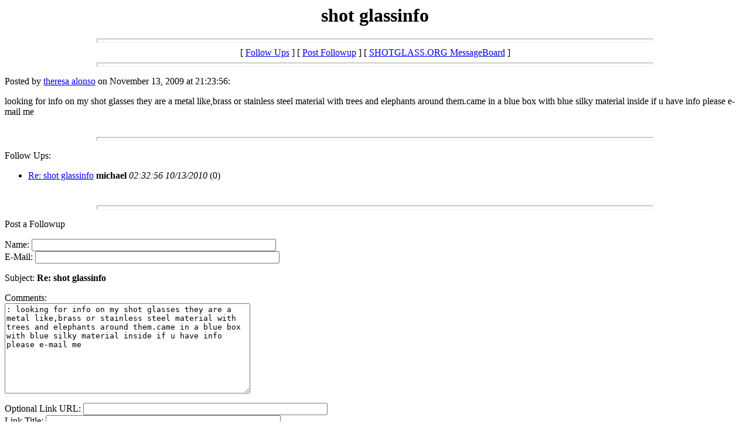

--- FILE ---
content_type: text/html
request_url: http://www.shotglass.org/messageboard/messages/4157.html
body_size: 1092
content:
<html>
  <head>
    <title>shot glassinfo</title>
  </head>
  <body>
    <center>
      <h1>shot glassinfo</h1>
    </center>
<hr size=7 width=75%>
<center>[ <a href="#followups">Follow Ups</a> ] [ <a href="#postfp">Post Followup</a> ] [ <a href="/messageboard/index.html">SHOTGLASS.ORG MessageBoard</a> ]</center>
<hr size=7 width=75%><p>
Posted by <a href="mailto:theresaalonso@shotglass@org@ymail.com">theresa alonso</a> on November 13, 2009 at 21:23:56:<p>
looking for info on my shot glasses they are a metal like,brass or stainless steel material with trees and elephants around them.came in a blue box with blue silky material inside if u have info please e-mail me
<br>
<br><hr size=7 width=75%><p>
<a name="followups">Follow Ups:</a><br>
<ul><!--insert: 4157-->
<!--top: 4401--><li><a href="4401.html">Re: shot glassinfo</a> <b>michael</b> <i>02:32:56 10/13/2010</i>
(<!--responses: 4401-->0)
<ul><!--insert: 4401-->
</ul><!--end: 4401-->
</ul><!--end: 4157-->
<br><hr size=7 width=75%><p>
<a name="postfp">Post a Followup</a><p>
<form method=POST action="/cgi-bin/messageboard.2008.sg">
<input type=hidden name="followup" value="4157">
<input type=hidden name="origname" value="theresa alonso">
<input type=hidden name="origemail" value="theresaalonso@shotglass@org@ymail.com">
<input type=hidden name="origsubject" value="shot glassinfo">
<input type=hidden name="origdate" value="November 13, 2009 at 21:23:56">
Name: <input type=text name="name" size=50><br>
E-Mail: <input type=text name="email" size=50><p>
<input type=hidden name="subject" value="Re: shot glassinfo">
Subject: <b>Re: shot glassinfo</b><p>
Comments:<br>
<textarea name="body" COLS=50 ROWS=10>
: looking for info on my shot glasses they are a metal like,brass or stainless steel material with trees and elephants around them.came in a blue box with blue silky material inside if u have info please e-mail me

</textarea>
<p>
Optional Link URL: <input type=text name="url" size=50><br>
Link Title: <input type=text name="url_title" size=48><br>
Optional Image URL: <input type=text name="img" size=49><p>
<input type=submit value="Submit Follow Up"> <input type=reset>
<p><hr size=7 width=75%>
<center>[ <a href="#followups">Follow Ups</a> ] [ <a href="#postfp">Post Followup</a> ] [ <a href="/messageboard/index.html">SHOTGLASS.ORG MessageBoard</a> ]</center>
   <CENTER>
<!--WEBBOT bot="HTMLMarkup" startspan ALT="Site Meter" -->
<script type="text/javascript" language="JavaScript">var site="sm3shotglassorg"</script>
<script type="text/javascript" language="JavaScript1.2" src="http://sm3.sitemeter.com/js/counter.js?site=sm3shotglassorg">
</script>
<noscript>
<a href="http://sm3.sitemeter.com/stats.asp?site=sm3shotglassorg" target=_top>
<img src="http://sm3.sitemeter.com/meter.asp?site=sm3shotglassorg" title="Site Meter" border=0></a>
</noscript>
<!-- Copyright (c)2000 Site Meter -->
<!--WEBBOT bot="HTMLMarkup" Endspan -->
   </CENTER>
<center> <A HREF="http://www.shotglass.org/index.html">SHOTGLASS HOME</A> </center>
</body></html>
